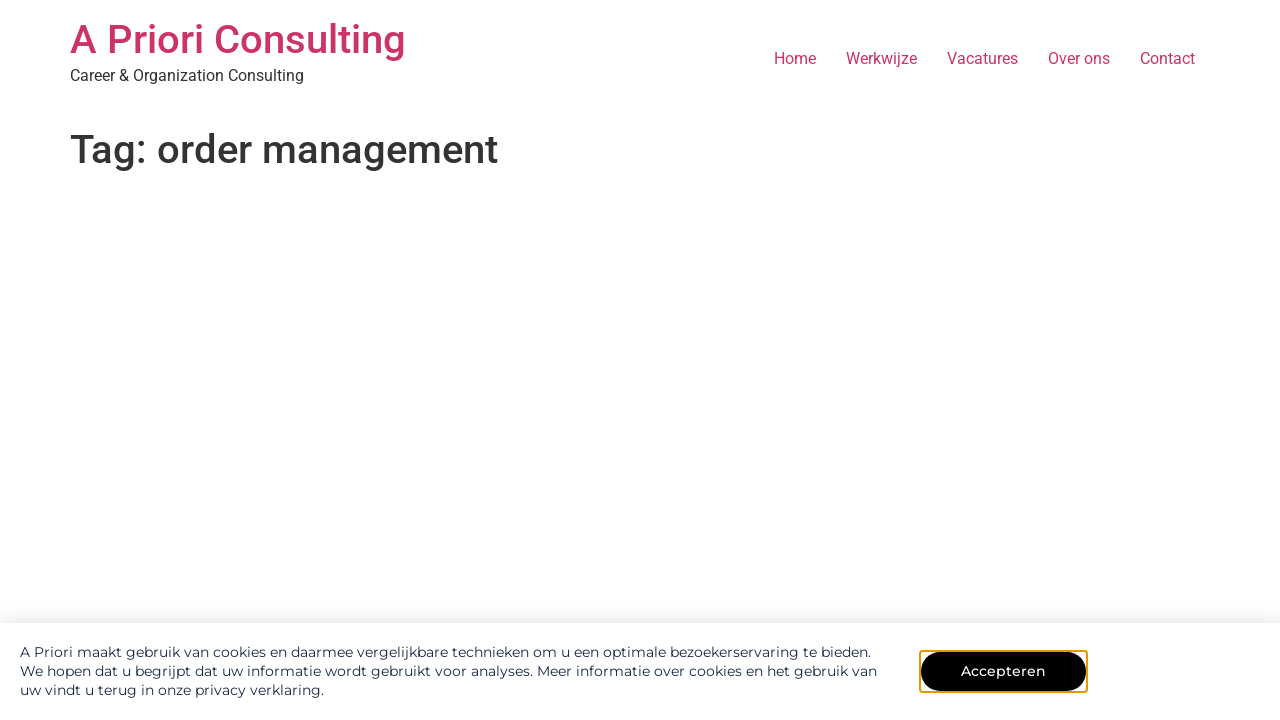

--- FILE ---
content_type: text/css
request_url: https://aprioriconsulting.nl/wp-content/uploads/elementor/css/post-130.css?ver=1769352383
body_size: 676
content:
.elementor-130 .elementor-element.elementor-element-769ab8c > .elementor-container > .elementor-column > .elementor-widget-wrap{align-content:center;align-items:center;}.elementor-130 .elementor-element.elementor-element-769ab8c{padding:0px 0px 0px 0px;}.elementor-130 .elementor-element.elementor-element-219bcaf3 > .elementor-element-populated{padding:0px 0px 0px 0px;}.elementor-widget-heading .elementor-heading-title{font-family:var( --e-global-typography-primary-font-family ), Sans-serif;font-weight:var( --e-global-typography-primary-font-weight );color:var( --e-global-color-primary );}.elementor-130 .elementor-element.elementor-element-6cf44b14 > .elementor-widget-container{padding:20px 20px 20px 20px;}.elementor-130 .elementor-element.elementor-element-6cf44b14{text-align:start;}.elementor-130 .elementor-element.elementor-element-6cf44b14 .elementor-heading-title{font-family:"Montserrat", Sans-serif;font-size:14px;font-weight:400;line-height:1.4em;color:#162843;}.elementor-widget-button .elementor-button{background-color:var( --e-global-color-accent );font-family:var( --e-global-typography-accent-font-family ), Sans-serif;font-weight:var( --e-global-typography-accent-font-weight );}.elementor-130 .elementor-element.elementor-element-3dcb57a9 .elementor-button{background-color:#ff7f16;font-family:"Montserrat", Sans-serif;font-size:14px;font-weight:500;line-height:1.4em;letter-spacing:0px;border-radius:150px 150px 150px 150px;padding:10px 40px 10px 40px;}.elementor-130 .elementor-element.elementor-element-3dcb57a9 .elementor-button:hover, .elementor-130 .elementor-element.elementor-element-3dcb57a9 .elementor-button:focus{background-color:#000000;}#elementor-popup-modal-130 .dialog-widget-content{animation-duration:1.2s;background-color:#ffffff;box-shadow:2px 8px 23px 3px rgba(0,0,0,0.2);}#elementor-popup-modal-130 .dialog-message{width:100vw;height:auto;}#elementor-popup-modal-130{justify-content:center;align-items:flex-end;}@media(max-width:1024px){.elementor-130 .elementor-element.elementor-element-769ab8c{padding:20px 20px 20px 20px;}.elementor-130 .elementor-element.elementor-element-219bcaf3 > .elementor-element-populated{padding:0px 0px 0px 0px;}}@media(max-width:767px){.elementor-130 .elementor-element.elementor-element-769ab8c{padding:20px 20px 20px 20px;}.elementor-130 .elementor-element.elementor-element-219bcaf3{width:100%;}.elementor-130 .elementor-element.elementor-element-6cf44b14{text-align:start;}.elementor-130 .elementor-element.elementor-element-6cf44b14 .elementor-heading-title{font-size:13px;}.elementor-130 .elementor-element.elementor-element-2549bae5{width:100%;}.elementor-130 .elementor-element.elementor-element-3dcb57a9 > .elementor-widget-container{margin:0px 0px 0px 0px;}.elementor-130 .elementor-element.elementor-element-3dcb57a9 .elementor-button{font-size:13px;padding:10px 25px 10px 25px;}}@media(min-width:768px){.elementor-130 .elementor-element.elementor-element-219bcaf3{width:79.912%;}.elementor-130 .elementor-element.elementor-element-2549bae5{width:20.088%;}}@media(max-width:1024px) and (min-width:768px){.elementor-130 .elementor-element.elementor-element-219bcaf3{width:73%;}.elementor-130 .elementor-element.elementor-element-2549bae5{width:20%;}}